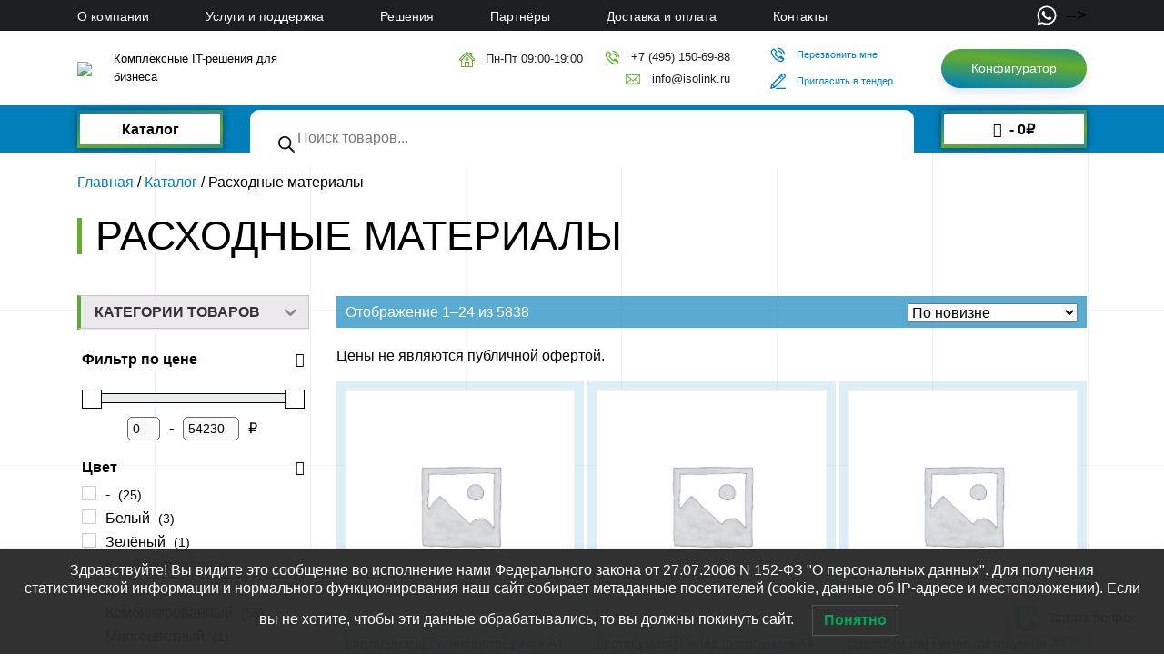

--- FILE ---
content_type: application/javascript
request_url: https://isolink.ru/s/5e5458.js
body_size: 797
content:

    (function () {
        window['yandexChatWidgetCallback'] = function () {
            try {
                window.yandexChatWidget = new Ya.ChatWidget({
                    guid: 'f1e59605-827f-93ca-5f98-270255c6741e',
                    buttonText: 'Задать вопрос',
                    title: 'Чат',
                    theme: 'light',
                    collapsedDesktop: 'never',
                    collapsedTouch: 'always'
                });
            } catch (e) {
            }
        };
        var n = document.getElementsByTagName('script')[0],
                s = document.createElement('script');
        s.async = true;
        s.charset = 'UTF-8';
        s.src = 'https://yastatic.net/s3/chat/widget.js';
        n.parentNode.insertBefore(s, n);
    })();